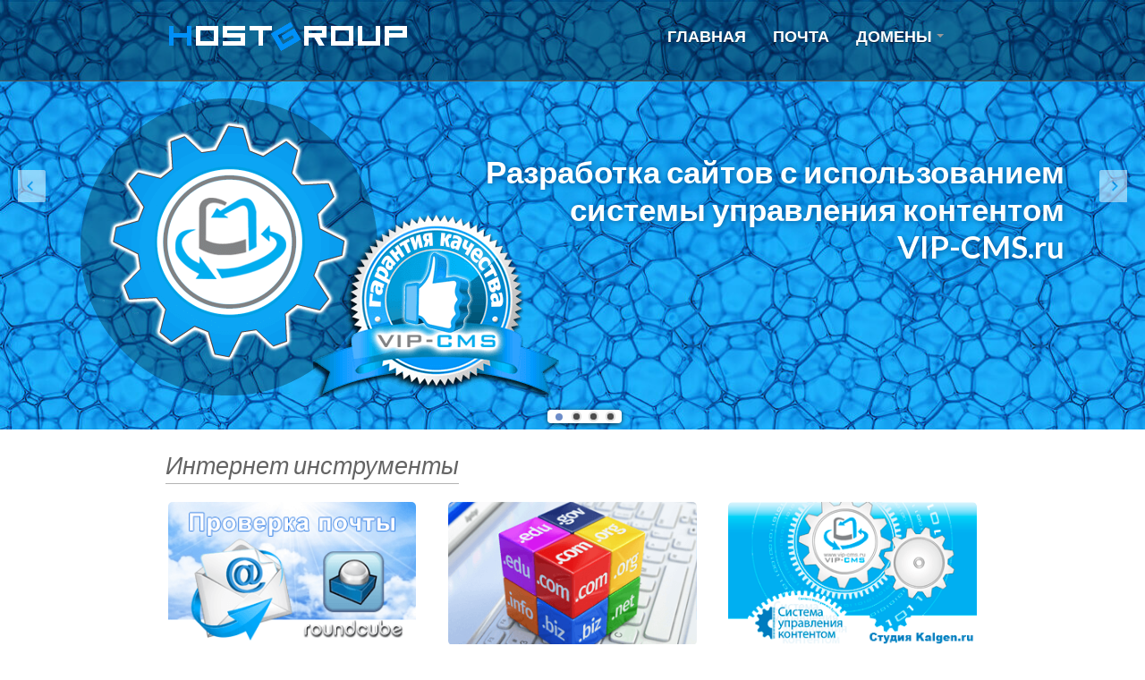

--- FILE ---
content_type: text/html; charset=UTF-8
request_url: https://1hg.ru/
body_size: 3576
content:
<!DOCTYPE html>
<html>
<head>
	<title>HostGroup</title>
    <meta http-equiv="Content-Type" content="text/html; charset=utf-8" />
    <meta name="keywords" content="Качественный хостинг от HostGroup.ru" />
    <meta name="description" content="Качественный хостинг от HostGroup.ru" />
	<meta name="viewport" content="width=device-width, initial-scale=1.0" />
    <link href="https://1hg.ru/css/bootstrap/bootstrap.min.css" rel="stylesheet" />
    <link rel="stylesheet" href="https://1hg.ru/css/compiled/bootstrap-overrides.css" type="text/css" />
    <link rel="stylesheet" type="text/css" href="https://1hg.ru/css/compiled/theme.css" />
    <link href='https://fonts.googleapis.com/css?family=Lato:300,400,700,900,300italic,400italic,700italic,900italic' rel='stylesheet' type='text/css' />
    <link rel="stylesheet" href="https://1hg.ru/css/compiled/index.css" type="text/css" media="screen" />    
    <link rel="stylesheet" type="text/css" href="https://1hg.ru/css/lib/animate.css" media="screen, projection" />    
    <!--[if lt IE 9]>
      <script src="https://html5shim.googlecode.com/svn/trunk/html5.js"></script>
    <![endif]-->
</head>
<body class="pull_top">
    <div class="navbar navbar-inverse navbar-fixed-top" role="navigation">
        <div class="container">
            <div class="navbar-header">
                <button type="button" class="navbar-toggle pull-right" data-toggle="collapse" data-target=".navbar-ex1-collapse">
                    <span class="sr-only">Toggle navigation</span>
                    <span class="icon-bar"></span>
                    <span class="icon-bar"></span>
                    <span class="icon-bar"></span>
                </button>
               <div id="logo" class="pull-left">
					<a href="https://1hg.ru" class="brand">
						<div class="sitelogo_d">
							<img src="https://1hg.ru/img/slider/logo.png">
						</div>
					</a>
				</div>
            </div>
            <div class="collapse navbar-collapse navbar-ex1-collapse" role="navigation">
                <ul class="nav navbar-nav navbar-right">
                    <li class="active"><a href="/">ГЛАВНАЯ</a></li>
                    <li><a href="https://1hg.ru:8888/webmail/">ПОЧТА</a></li>
                    <li class="dropdown">
                        <a href="#" class="dropdown-toggle" data-toggle="dropdown">ДОМЕНЫ <b class="caret"></b></a>
                        <ul class="dropdown-menu">
                            <li><a href="https://1hg.ru/whois/mwhois.php">Проверка занятости домена</a></li>
                            <li><a href="https://1hg.ru/whois/mwhois.php?do_wizard=1">Подборщик доменных имен</a></li>
                            <li><a href="https://1hg.ru/whois/mwhois.php?do_global=1">Расширенная проверка доменов</a></li>
                        </ul>
                    </li>
                </ul>
            </div>
        </div>
    </div>
	<section id="feature_slider" class="lol">
        <article class="slide" id="slider1" style="background: url('https://1hg.ru/img/slider/slider_bg_01.jpg') repeat-x top left;">
            <img class="asset left-550 sp600 t110 z1" src="https://1hg.ru/img/slider/slider_1_01.png" />
            <img class="asset left-290 sp800 t240 z2" src="https://1hg.ru/img/slider/slider_1_02.png" />
            <div class="info" align="right">
                <h2>Разработка сайтов с использованием<br>системы управления контентом<br>VIP-CMS.ru</h2>
            </div>
        </article>
        <article class="slide" id="slider2" style="background: url('https://1hg.ru/img/slider/slider_bg_02.jpg') repeat-x top left;">
			<img class="asset left-480 sp600 t260 z1" src="https://1hg.ru/img/slider/slider_2_01.png">
            <img class="asset left-160 sp600 t213 z2" src="https://1hg.ru/img/slider/slider_2_02.png" />
            <img class="asset left110 sp600 t260 z1" src="https://1hg.ru/img/slider/slider_2_03.png" />
			<div class="info">
                <h2>Используйте преимущества<br>личного кабинета на сайте</h2>
            </div>
        </article>
        <article class="slide" id="slider3" style="background: url('https://1hg.ru/img/slider/slider_bg_03.jpg') repeat-x top center;">
            <img class="asset left-220 sp500 t110 z1" src="https://1hg.ru/img/slider/slider_3_02.png" />
            <img class="asset left-500 sp600 t110 z2" src="https://1hg.ru/img/slider/slider_3_01.png" />
            <div class="info" align="right">
                <h2>Сайты разрабатываются по стандартам нового поколения HTML5 &amp; CSS3</h2>
            </div>
        </article>
        <article class="slide" id="slider4" style="background: url('https://1hg.ru/img/slider/slider_bg_04.jpg') repeat-x top right;">
            <img class="asset left18 sp650 t230 z3" src="https://1hg.ru/img/slider/slider_4_01.png" />
            <img class="asset left125 sp600 t290 z4" src="https://1hg.ru/img/slider/slider_4_02.png" />
            <img class="asset left140 sp450 t155 z2" src="https://1hg.ru/img/slider/slider_4_03.png" />
            <img class="asset left304 sp550 t240 z1" src="https://1hg.ru/img/slider/slider_4_04.png" />
            <div class="info" align="left">
                <h2>Сайты полностью адаптированы<br>под различные устройства</h2>
            </div>
        </article>
    </section>
    <div id="showcase">
        <div class="container">
            <div class="section_header">
                <h3>Интернет инструменты</h3>
            </div>            
            <div class="row feature_wrapper">
                <!-- Features Row -->
                <div class="features_op1_row">
                    <!-- Feature -->
                    <div class="col-sm-4 feature first">
                        <div class="img_box">
                            <a href="https://1hg.ru:8888/webmail/">
                                <img src="https://1hg.ru/img/service1.png">
                                <span class="circle"> 
                                    <span class="plus">&#43;</span>
                                </span>
                            </a>
                        </div>
                        <div class="text">
                            <h6>Веб-интерфейс для чтения почты</h6>
                            <p>
                                Проверка почтового ящика, получение и отправка писем.
                            </p>
                        </div>
                    </div>
                    <!-- Feature -->
                    <div class="col-sm-4 feature">
                        <div class="img_box">
                            <a href="https://1hg.ru/whois/mwhois.php">
                                <img src="https://1hg.ru/img/service2.png">
                                <span class="circle"> 
                                    <span class="plus">&#43;</span>
                                </span>
                            </a>
                        </div>
                        <div class="text">
                            <h6>Подбор доменного имени</h6>
                            <p>
                                Проверка занятости доменного имени в различных доменных зонах.
                            </p>
                        </div>
                    </div>
                    <!-- Feature -->
                    <div class="col-sm-4 feature first">
                        <div class="img_box">
                            <a target="_blank" href="http://vip-cms.ru">
                                <img src="https://1hg.ru/img/service3.png">
                                <span class="circle"> 
                                    <span class="plus">&#43;</span>
                                </span>
                            </a>
                        </div>
                        <div class="text">
                            <h6>Система управления контентом (CMS)</h6>
                            <p>
                                VIP-CMS.ru - современная система управления контентом.
                            </p>
                        </div>
                    </div>
                </div>
            </div>
        </div>
    </div>
    <div id="features">
        <div class="container">
            <div class="section_header">
                <h3>Виртуальный авторынок Avto-List.ru</h3>
            </div> 
            <div class="row feature">
                <div class="col-sm-6">
                    <a target="_blank" href="http://avto-list.ru"><img src="https://1hg.ru/img/showcase1.png" class="img-responsive" /></a>
                </div>
                <div class="col-sm-6 info">
                    <h3>
                        <a target="_blank" href="http://avto-list.ru"><img src="https://1hg.ru/img/features-ico1.png" /></a>
                        Описание сервиса
                    </h3>
                    <p>Продажа легковых, грузовых автомобилей, спецтехники, прицепов и автобусов будет не только осуществлена в максимально короткие сроки, но и позволит сэкономить Ваши деньги. Сервис ждет своих клиентов. Продажа автомобилей – теперь это просто. Продажа легковых, грузовых автомобилей, спецтехники, прицепов и автобусов без потери времени, нервов и денег.</p>
                </div>
            </div>
            <div class="row feature">
                <div class="col-sm-6 pic-right">
                    <img src="https://1hg.ru/img/showcase2.png" class="pull-right img-responsive" />
                </div>
                <div class="col-sm-6 info info-left">
                    <h3>
                        <img src="https://1hg.ru/img/features-ico2.png" />
                        Новости-Онлайн
                    </h3>
                    <p>News-ON.ru Новостная поисковая система предоставляет посетителям сайта возможность получить оперативный доступ к новостной информации различных категорий. Для удобства поиска предлагаем Вам воспользоваться хорошо структурированным и максимально детализированным каталогом новостей.</p>
                </div>                
            </div>
            <div class="row feature">
                <div class="col-sm-6">
                    <a target="_blank" href="http://mr-art.ru"><img src="https://1hg.ru/img/showcase3.png" class="img-responsive" /></a>
                </div>
                <div class="col-sm-6 info">
                    <h3>
                        <a target="_blank" href="http://mr-art.ru"><img src="https://1hg.ru/img/features-ico3.png" /></a>
                        Графика и дизайн
                    </h3>
                    <p>Портал графики и дизайна Mr-Art.ru. Огромная коллекция фотоколлажей расположенная на сайте идеально подходит для начинающих фотографов и пользователей Photoshop. Используя шаблоны и рамки для Photoshop,  Вы можете представить себя в роли кого угодно, например рыцаря, воина, солдата или принцессы, красавицы, богини и т.п. Что бы не тратить время для поиска графического материала для дизайна, используйте Mr-Art.ru!</p>
                </div>
            </div>
        </div>
    </div>
    <!-- starts footer -->
    <footer id="footer">
        <div class="container">
            <div class="col-md-12">
                <noindex><!--LiveInternet counter--><script type="text/javascript">document.write("<a rel='nofollow' href='https://www.liveinternet.ru/click' target=_blank><img src='//counter.yadro.ru/hit?t39.1;r" + escape(document.referrer) + ((typeof(screen)=="undefined")?"":";s"+screen.width+"*"+screen.height+"*"+(screen.colorDepth?screen.colorDepth:screen.pixelDepth)) + ";u" + escape(document.URL) + ";" + Math.random() + "' border=0 width=31 height=31 alt='' title='LiveInternet'><\/a>")</script><!--/LiveInternet--> &nbsp;&nbsp;&nbsp;&nbsp;&nbsp;&nbsp;&nbsp;&nbsp;&nbsp;&nbsp;&nbsp;&nbsp;&nbsp;&nbsp;&nbsp;&nbsp;&nbsp;&nbsp;&nbsp;&nbsp;&nbsp;&nbsp;&nbsp;&nbsp;&nbsp;&nbsp;&nbsp;&nbsp;&nbsp;&nbsp;&nbsp;&nbsp;&nbsp;&nbsp;&nbsp;&nbsp;&nbsp;&nbsp;&nbsp;&nbsp;&nbsp;&nbsp;&nbsp;&nbsp;&nbsp;&nbsp;&nbsp;&nbsp;&nbsp;&nbsp;&nbsp;&nbsp;&nbsp;&nbsp;&nbsp;&nbsp;&nbsp;&nbsp;&nbsp;&nbsp;&nbsp;&nbsp;&nbsp;&nbsp;&nbsp;</noindex>
                2006-<script type="text/javascript">document.write(new Date().getFullYear())</script> © Качественный хостинг от <a target="_blank" href="https://1hg.ru/">HostGroup.ru</a>
            </div>
        </div>
    </footer>
    <script src="https://code.jquery.com/jquery-latest.js"></script>
    <script src="https://1hg.ru/js/bootstrap.min.js"></script>
    <script src="https://1hg.ru/js/theme.js"></script>
    <script type="text/javascript" src="https://1hg.ru/js/index-slider.js"></script>	
</body>
</html>

--- FILE ---
content_type: text/css
request_url: https://1hg.ru/css/compiled/index.css
body_size: 3542
content:
/* Main Slider
-------------------------------------------------- */
#feature_slider {
    height: 720px;
    height: 480px;
    background: #262626;
    z-index: 1;
    margin-bottom: 20px;
	position: relative;
}
#feature_slider h1 {
    font-weight: 100;
    color: #ccc;
    font-size: 60px;
    line-height: 66px;
    text-align: center;
    position: absolute;
    top: 180px;
    width: 100%;
}
#feature_slider h1 strong {
    text-transform: uppercase;
    font-size: 14px;
    margin: 0 0 20px;
}
#feature_slider #pagination {
    position: absolute;
    top: 458px;
    z-index: 3;
    margin: 0;
    padding: 4px 3px 3px;
    display: none;
    list-style-type: none;
    background-color: white;
    border-radius: 4px;
    box-shadow: 0px 1px 6px -1px rgba(0, 0, 0, 1);
}
#feature_slider #pagination li {
    text-indent: -99999em;
    float: left;
    padding: 0 6px;
    cursor: pointer;
}
#feature_slider #pagination li a {
    width: 7px;
    height: 7px;
    box-shadow: 0px 0px 1px 2px #ccc;
    background: black;
    border-radius: 10px;
    display: block;
    opacity: .7;
    -webkit-transition: opacity .1s linear;
    -moz-transition: opacity .1s linear;
    transition: opacity .1s linear;
}
#feature_slider #pagination li.active a {
    background: #2e5cb1;
    box-shadow: none;
    width: 8px;
    height: 8px;
}
#feature_slider #pagination li:hover a {
    opacity: 1;
}
#feature_slider .slide {
    width: 100%;
    height: 480px;
    position: absolute;
    display: none;
    overflow: hidden;
    z-index: 1;
    -webkit-background-size: cover !important;
    -moz-background-size: cover !important;
    -o-background-size: cover !important;
    background-size: cover !important;
}
#feature_slider .slide.previous {
    z-index: 1;
}
#feature_slider .slide.active {
    z-index: 2;
}
#feature_slider .slide.hidden {
    display: none;
}
#feature_slider .slide#slider1 .info {
    position: absolute;
    top: 150px;
    right: 7%;
    width: 100%;
    display: none;
    z-index: 10;
}
#feature_slider .slide#slider1 .info h2 {
    color: #fff;
    font-size: 35px;
    font-weight: bolder;
    line-height: 42px;
    text-shadow: 1px 1px 6px #015A9C, 0 0 1em #1a8ed7;
}
#feature_slider .slide#slider1 .info a {
    color: #fff;
    font-weight: bold;
    background-color: #002a53;
    padding: 10px 30px;
    font-size: 19px;
    border-radius: 5px;
    margin-top: 0px;
    display: inline-block;
    -webkit-transition: opacity .1s linear;
    -moz-transition: opacity .1s linear;
    transition: opacity .1s linear;
}
#feature_slider .slide#slider2 .info {
    position: absolute;
    top: 90px;
    right: 6%;
    width: 58%;
}
#feature_slider .slide#slider2 .info h2 {
    color: #fff;
    font-size: 35px;
    font-weight: bolder;
    text-shadow: 1px 1px 6px #015A9C, 0 0 1em #1a8ed7;
}
#feature_slider .slide#slider3 .info {
    position: absolute;
    top: 320px;
    right: 4%;
    width: 45%;
}
#feature_slider .slide#slider3 .info h2 {
    color: #fff;
    font-size: 35px;
    font-weight: bolder;
    text-shadow: 1px -1px 8px #000000;
    line-height: 45px;
}
#feature_slider .slide#slider4 .info {
    position: absolute;
    top: 240px;
    left: 7%;
    width: 100%;
}
#feature_slider .slide#slider4 .info h2 {
    color: #fff;
    font-size: 35px;
    font-weight: bolder;
    text-shadow: 4px 4px 4px #015A9C;
    line-height: 57px;
}
#feature_slider .slide .info {
    display: none;
    z-index: 10;
}
#feature_slider .slide .info a:hover {
    opacity: .8;
}
#feature_slider .slide .asset.picslide1 {
	top: 110px;
    left: 85px;
	display:block;
}
#feature_slider .slide .asset.picslide2 {
	top:260px;
	left:365px;
	display:block;
}
#feature_slider .slide#slider .info.picslidetxt {
	display:block;
}
#feature_slider .slide.picslide {
	display:block;
}
#feature_slider .slide .asset,
#feature_slider .slide .fade {
    position: absolute;
    display: none;
}
#feature_slider .slide#slider .info {
    position: absolute;
    top: 90px;
    right: 7%;
    width: 100%;
    display: none;
    z-index: 10;
}
#feature_slider .slide#slider .info h2 {
    color: #fff;
    font-size: 35px;
    font-weight: bolder;
    line-height: 45px;
    text-shadow: 0px 0px 14px #002a53;
}
#feature_slider .slide#slider .info a {
    color: #fff;
    font-weight: bold;
    background-color: #002a53;
    padding: 10px 30px;
    font-size: 19px;
    border-radius: 5px;
    margin-top: 0px;
    display: inline-block;
    -webkit-transition: opacity .1s linear;
    -moz-transition: opacity .1s linear;
    transition: opacity .1s linear;
}
#feature_slider #slide-left {
    width: 31px;
    height: 37px;
    display: block;
    position: absolute;
    top: 190px;
    left: 20px;
    background: url(../../img/leftright-arrows.png) no-repeat;
    opacity: .5;
    -webkit-transition: opacity .1s linear;
    -moz-transition: opacity .1s linear;
    transition: opacity .1s linear;
    display: none;
    z-index: 2;
}
#feature_slider #slide-left:hover {
    opacity: 1;
}
#feature_slider #slide-right {
    width: 31px;
    height: 37px;
    display: block;
    position: absolute;
    top: 190px;
    left: auto;
    right: 20px;
    background: url(../../img/leftright-arrows.png) no-repeat;
    background-position: -31px 0;
    opacity: .5;
    -webkit-transition: opacity .1s linear;
    -moz-transition: opacity .1s linear;
    transition: opacity .1s linear;
    display: none;
    z-index: 2;
}
#feature_slider #slide-right:hover {
    opacity: 1;
}

/* Showcase services
-------------------------------------------------- */
#showcase {
  margin-top: 0px; }
  #showcase .container {
    /*width: 980px;*/ }
  #showcase .image img {
    box-shadow: 3px 3px 5px 0px #B7B6B7; }
  #showcase .info {
    margin-top: 30px; }
    #showcase .info h4 {
      font-size: 17px; }
    #showcase .info p {
      color: #333333;
      line-height: 21px;
      font-size: 13px; }
  #showcase .features_op1_row .last {
    margin-right: 0; }
  #showcase .features_op1_row .feature .text {
    margin: 32px auto 0;
    width: 87%; }
    #showcase .features_op1_row .feature .text h6 {
      margin: 0 0 14px 0;
      font-size: 20px; }
    #showcase .features_op1_row .feature .text p {
      margin: 0;
      font-size: 14px;
      line-height: 23px; }
  #showcase .features_op1_row .feature .img_box {
    position: relative;
    border-radius: 5px; }
    #showcase .features_op1_row .feature .img_box img {
      border-radius: 5px;
      max-width: 98%;
      margin: 0 auto;
      display: block; }
    #showcase .features_op1_row .feature .img_box span.circle {
      background: rgba(17, 137, 217, 0.8);
      width: 48px;
      height: 48px;
      display: none;
      text-align: center;
      position: absolute;
      top: 36%;
      left: 42%;
      border-radius: 100%; }
      #showcase .features_op1_row .feature .img_box span.circle span.plus {
        display: inline-block;
        font-weight: bold;
        color: white;
        font-size: 32px;
        margin-top: 13px; }
    #showcase .features_op1_row .feature .img_box:hover span.circle {
      display: block; }
    #showcase .features_op1_row .feature .img_box:hover .img_box {
      box-shadow: 0px 0px 1px 100px black inset; }
    #showcase .features_op1_row .feature .img_box:hover img {
      box-shadow: 1px 1px 6px 0px #888;
      border-radius: 5px;
      opacity: 0.9;
      filter: alpha(opacity=90); }

/* Features
-------------------------------------------------- */
#features {
  margin-top: 20px;
  margin-bottom: -20px; }
  #features .feature {
    border-bottom: 1px solid #e0e0e0;
    margin-bottom: 30px; }
    #features .feature .info h3 {
      font-size: 21px;
      margin-top: 45px; }
      #features .feature .info h3 img {
        margin-right: 18px;
        position: relative;
        top: -10px; }
    #features .feature .info p {
      margin-top: 15px; }

/* Pricing charts
-------------------------------------------------- */
#in_pricing {
  margin-top: 30px;
  margin-bottom: 100px; }
  #in_pricing .head h6 {
    font-size: 18px;
    margin: 0;
    color: #8E8E8F;
    font-weight: normal; }
  #in_pricing .charts_wrapp {
    margin-left: -20px;
    margin-bottom: 40px; }
    #in_pricing .charts_wrapp .plan {
      border-radius: 6px;
      box-shadow: 0 1px 3px 1px #d6d6d6;
      background-color: #fff;
      width: 95%;
      position: relative; }
      #in_pricing .charts_wrapp .plan .wrapper {
        padding: 33px 30px 26px 30px; }
  #in_pricing .plan h3 {
    color: #535353;
    font-weight: normal;
    font-style: italic;
    font-size: 28px;
    margin: 0 0 5px 0;
    line-height: 25px; }
  #in_pricing .plan .price {
    font-size: 17px;
    color: #1189D9;
    margin-top: 16px; }
    #in_pricing .plan .price span.dollar {
      font-size: 32px;
      position: relative;
      top: -6px;
      margin-right: 3px; }
    #in_pricing .plan .price span.qty {
      font-size: 47px;
      margin-right: 4px;
      position: relative;
      top: 2px; }
    #in_pricing .plan .price span.month {
      font-style: italic;
      font-weight: 300;
      font-size: 15px; }
  #in_pricing .plan .features {
    margin-top: 30px; }
    #in_pricing .plan .features p {
      color: #838385;
      margin-bottom: 5px;
      font-size: 14px; }
  #in_pricing .plan a.order {
    background-color: #2190DB;
    text-align: center;
    margin: 25px auto 0;
    width: 48%;
    display: block;
    padding: 3px 0;
    color: #fff;
    font-size: 13px;
    font-weight: bold;
    border-radius: 5px;
    -webkit-transition: all .2s linear;
    -moz-transition: all .2s linear; }
    #in_pricing .plan a.order:hover {
      background: #252528; }
  #in_pricing .pro .plan {
    width: 100%;
    top: -20px;
    box-shadow: 0px 0px 7px 0 #d6d6d6;
    border: 1px solid #d9d9d9; }
    #in_pricing .pro .plan .wrapper {
      padding: 36px 30px 35px 30px; }
    #in_pricing .pro .plan img.ribbon {
      position: absolute;
      top: 0;
      right: 0; }
    #in_pricing .pro .plan a.order {
      margin-top: 35px; }
  #in_pricing .standar .plan {
    float: right; }
  #in_pricing .start {
    width: 100%;
    text-align: center; }
    #in_pricing .start p {
      font-size: 24px;
      display: inline-block;
      color: #5B5B5D;
      font-style: italic;
      line-height: 26px;
      margin: 0 18px 0 0; }
    #in_pricing .start a {
      text-transform: uppercase;
      color: #fff;
      font-weight: bold;
      border-radius: 4px;
      padding: 7px 17px;
      font-size: 17px;
      background: #252528;
      -webkit-transition: all .2s linear;
      -moz-transition: all .2s linear; }
      #in_pricing .start a:hover {
        background: #2190DB; }

#in_pricing2 .plan a.order:hover {
  background: #252528; }

/* Call to Action
-------------------------------------------------- */
#call_action {
  margin-top: 50px;
  text-align: center; }
  #call_action p {
    font-size: 24px;
    color: #3F3F3F;
    font-style: italic;
    display: inline-block; }
  #call_action a {
    background-color: #282828;
    color: #fff;
    padding: 9px 17px;
    font-weight: bold;
    border-radius: 4px;
    font-size: 17px;
    margin-left: 20px;
    position: relative;
    top: -5px;
    -webkit-transition: background-color .2s linear;
    -moz-transition: background-color .2s linear; }
    #call_action a:hover {
      background-color: #6776b1; }
    #call_action a:active {
      box-shadow: rgba(255, 255, 255, 0.2) 0 1px 0, inset rgba(0, 0, 0, 0.95) 0 1px 4px; }

/* Clients
-------------------------------------------------- */
#clients {
  margin-top: 75px; }
  #clients .client .img {
    height: 76px;
    width: 138px;
    cursor: pointer;
    -webkit-transition: box-shadow .1s linear;
    -moz-transition: box-shadow .1s linear;
    transition: box-shadow .1s linear; }
    #clients .client .img:hover {
      cursor: pointer;
      /*box-shadow: 0px 0px 2px 0px rgb(155, 155, 155);*/
      border-radius: 8px; }
  #clients .client .client1 {
    background: url("/img/client1.png") 0 -75px; }
    #clients .client .client1:hover {
      background-position: 1px 0px; }
  #clients .client .client2 {
    background: url("/img/client2.png") 0 -75px; }
    #clients .client .client2:hover {
      background-position: -1px 0px; }
  #clients .client .client3 {
    background: url("/img/client3.png") 0 -76px; }
    #clients .client .client3:hover {
      background-position: 0px 0px; }

/* Responsive
-------------------------------------------------- */
@media (max-width: 991px) {
  #showcase .features_op1_row .feature .img_box span.circle {
    top: 35%; }

  #clients .row {
    text-align: center; }
  #clients .client {
    text-align: center;
    margin-bottom: 15px;
    display: inline-block;
    margin-right: 10px;
    float: none; } }
@media (min-width: 768px) and (max-width: 979px) {
  #in_pricing .plan a.order {
    width: 64%; }

  .slide .info h2, .slide .info h2 * {
    font-size: 30px !important; }
  .slide#responsive .info {
    position: absolute;
    top: 170px;
    right: 6%;
    width: 25%; }
  .slide#tour .info {
    font-size: 15px; }
    .slide#tour .info a {
      font-size: 15px; } }
@media (min-width: 768px) {
  #features .feature .pic-right {
    float: right; }
  #features .feature .info-left {
    float: left; } }
@media (max-width: 767px) {
  #partner-slider,
  #feature_slider {
    display: none; }

  #features .section_header {
    text-align: center; }
  #features .feature img {
    margin: 0 auto !important;
    float: none !important; }
  #features .feature .info h3 {
    text-align: center; }

  #showcase {
    margin-top: 120px; }
    #showcase .section_header {
      text-align: center; }
    #showcase .features_op1_row .feature {
      margin-bottom: 60px; }
      #showcase .features_op1_row .feature .img_box {
        text-align: center; }
        #showcase .features_op1_row .feature .img_box span.circle {
          top: 38%;
          left: 45%; }
      #showcase .features_op1_row .feature .text h6 {
        text-align: center; }
      #showcase .features_op1_row .feature:hover .img_box {
        box-shadow: none; }
    #showcase .features_op1_row .last {
      margin-bottom: 0; }

  #in_pricing .charts_wrapp {
    margin-left: 0; }
    #in_pricing .charts_wrapp .plan {
      margin: 0 auto 30px;
      width: 95%; }
      #in_pricing .charts_wrapp .plan .wrapper {
        margin: 0 auto;
        text-align: center; }
  #in_pricing .pro .plan {
    top: 0;
    width: 95%; }
  #in_pricing .standar .plan {
    float: none; }
  #in_pricing .start p {
    margin-bottom: 20px; }
  #in_pricing .start a {
    display: block;
    width: 50%;
    margin: 0 auto; } }
@media (max-width: 480px) {
  #showcase .features_op1_row .feature {
    margin-bottom: 60px; }
    #showcase .features_op1_row .feature .img_box {
      text-align: center; }
      #showcase .features_op1_row .feature .img_box span.circle {
        left: 44%; }
    #showcase .features_op1_row .feature .text h6 {
      text-align: left; }
    #showcase .features_op1_row .feature:hover .img_box {
      box-shadow: none; }
  #showcase .features_op1_row .last {
    margin-bottom: 0; } }

--- FILE ---
content_type: application/javascript; charset=utf-8
request_url: https://1hg.ru/js/index-slider.js
body_size: 2636
content:
jQuery.easing.jswing = jQuery.easing.swing;
jQuery.extend(jQuery.easing, {
    def: "easeOutQuad",
    swing: function (e, f, a, h, g) {
        return jQuery.easing[jQuery.easing.def](e, f, a, h, g)
    },
    easeInQuad: function (e, f, a, h, g) {
        return h * (f /= g) * f + a
    },
    easeOutQuad: function (e, f, a, h, g) {
        return -h * (f /= g) * (f - 2) + a
    },
    easeInOutQuad: function (e, f, a, h, g) {
        if ((f /= g / 2) < 1) {
            return h / 2 * f * f + a
        }
        return -h / 2 * ((--f) * (f - 2) - 1) + a
    },
    easeInCubic: function (e, f, a, h, g) {
        return h * (f /= g) * f * f + a
    },
    easeOutCubic: function (e, f, a, h, g) {
        return h * ((f = f / g - 1) * f * f + 1) + a
    },
    easeInOutCubic: function (e, f, a, h, g) {
        if ((f /= g / 2) < 1) {
            return h / 2 * f * f * f + a
        }
        return h / 2 * ((f -= 2) * f * f + 2) + a
    },
    easeInQuart: function (e, f, a, h, g) {
        return h * (f /= g) * f * f * f + a
    },
    easeOutQuart: function (e, f, a, h, g) {
        return -h * ((f = f / g - 1) * f * f * f - 1) + a
    },
    easeInOutQuart: function (e, f, a, h, g) {
        if ((f /= g / 2) < 1) {
            return h / 2 * f * f * f * f + a
        }
        return -h / 2 * ((f -= 2) * f * f * f - 2) + a
    },
    easeInQuint: function (e, f, a, h, g) {
        return h * (f /= g) * f * f * f * f + a
    },
    easeOutQuint: function (e, f, a, h, g) {
        return h * ((f = f / g - 1) * f * f * f * f + 1) + a
    },
    easeInOutQuint: function (e, f, a, h, g) {
        if ((f /= g / 2) < 1) {
            return h / 2 * f * f * f * f * f + a
        }
        return h / 2 * ((f -= 2) * f * f * f * f + 2) + a
    },
    easeInSine: function (e, f, a, h, g) {
        return -h * Math.cos(f / g * (Math.PI / 2)) + h + a
    },
    easeOutSine: function (e, f, a, h, g) {
        return h * Math.sin(f / g * (Math.PI / 2)) + a
    },
    easeInOutSine: function (e, f, a, h, g) {
        return -h / 2 * (Math.cos(Math.PI * f / g) - 1) + a
    },
    easeInExpo: function (e, f, a, h, g) {
        return (f == 0) ? a : h * Math.pow(2, 10 * (f / g - 1)) + a
    },
    easeOutExpo: function (e, f, a, h, g) {
        return (f == g) ? a + h : h * (-Math.pow(2, -10 * f / g) + 1) + a
    },
    easeInOutExpo: function (e, f, a, h, g) {
        if (f == 0) {
            return a
        }
        if (f == g) {
            return a + h
        }
        if ((f /= g / 2) < 1) {
            return h / 2 * Math.pow(2, 10 * (f - 1)) + a
        }
        return h / 2 * (-Math.pow(2, -10 * --f) + 2) + a
    },
    easeInCirc: function (e, f, a, h, g) {
        return -h * (Math.sqrt(1 - (f /= g) * f) - 1) + a
    },
    easeOutCirc: function (e, f, a, h, g) {
        return h * Math.sqrt(1 - (f = f / g - 1) * f) + a
    },
    easeInOutCirc: function (e, f, a, h, g) {
        if ((f /= g / 2) < 1) {
            return -h / 2 * (Math.sqrt(1 - f * f) - 1) + a
        }
        return h / 2 * (Math.sqrt(1 - (f -= 2) * f) + 1) + a
    },
    easeInElastic: function (f, h, e, l, k) {
        var i = 1.70158;
        var j = 0;
        var g = l;
        if (h == 0) {
            return e
        }
        if ((h /= k) == 1) {
            return e + l
        }
        if (!j) {
            j = k * 0.3
        }
        if (g < Math.abs(l)) {
            g = l;
            var i = j / 4
        } else {
            var i = j / (2 * Math.PI) * Math.asin(l / g)
        }
        return -(g * Math.pow(2, 10 * (h -= 1)) * Math.sin((h * k - i) * (2 * Math.PI) / j)) + e
    },
    easeOutElastic: function (f, h, e, l, k) {
        var i = 1.70158;
        var j = 0;
        var g = l;
        if (h == 0) {
            return e
        }
        if ((h /= k) == 1) {
            return e + l
        }
        if (!j) {
            j = k * 0.3
        }
        if (g < Math.abs(l)) {
            g = l;
            var i = j / 4
        } else {
            var i = j / (2 * Math.PI) * Math.asin(l / g)
        }
        return g * Math.pow(2, -10 * h) * Math.sin((h * k - i) * (2 * Math.PI) / j) + l + e
    },
    easeInOutElastic: function (f, h, e, l, k) {
        var i = 1.70158;
        var j = 0;
        var g = l;
        if (h == 0) {
            return e
        }
        if ((h /= k / 2) == 2) {
            return e + l
        }
        if (!j) {
            j = k * (0.3 * 1.5)
        }
        if (g < Math.abs(l)) {
            g = l;
            var i = j / 4
        } else {
            var i = j / (2 * Math.PI) * Math.asin(l / g)
        }
        if (h < 1) {
            return -0.5 * (g * Math.pow(2, 10 * (h -= 1)) * Math.sin((h * k - i) * (2 * Math.PI) / j)) + e
        }
        return g * Math.pow(2, -10 * (h -= 1)) * Math.sin((h * k - i) * (2 * Math.PI) / j) * 0.5 + l + e
    },
    easeInBack: function (e, f, a, i, h, g) {
        if (g == undefined) {
            g = 1.70158
        }
        return i * (f /= h) * f * ((g + 1) * f - g) + a
    },
    easeOutBack: function (e, f, a, i, h, g) {
        if (g == undefined) {
            g = 0.70158
        }
        return i * ((f = f / h - 1) * f * ((g + 1) * f + g) + 1) + a
    },
    easeInOutBack: function (e, f, a, i, h, g) {
        if (g == undefined) {
            g = 1.70158
        }
        if ((f /= h / 2) < 1) {
            return i / 2 * (f * f * (((g *= (1.525)) + 1) * f - g)) + a
        }
        return i / 2 * ((f -= 2) * f * (((g *= (1.525)) + 1) * f + g) + 2) + a
    },
    easeInBounce: function (e, f, a, h, g) {
        return h - jQuery.easing.easeOutBounce(e, g - f, 0, h, g) + a
    },
    easeOutBounce: function (e, f, a, h, g) {
        if ((f /= g) < (1 / 2.75)) {
            return h * (7.5625 * f * f) + a
        } else {
            if (f < (2 / 2.75)) {
                return h * (7.5625 * (f -= (1.5 / 2.75)) * f + 0.75) + a
            } else {
                if (f < (2.5 / 2.75)) {
                    return h * (7.5625 * (f -= (2.25 / 2.75)) * f + 0.9375) + a
                } else {
                    return h * (7.5625 * (f -= (2.625 / 2.75)) * f + 0.984375) + a
                }
            }
        }
    },
    easeInOutBounce: function (e, f, a, h, g) {
        if (f < g / 2) {
            return jQuery.easing.easeInBounce(e, f * 2, 0, h, g) * 0.5 + a
        }
        return jQuery.easing.easeOutBounce(e, f * 2 - g, 0, h, g) * 0.5 + h * 0.5 + a
    }
});

var center = $(window).width() / 2;
$(document).ready(function () {
    function d() {
        $(".slide.active img").each(function () {
            var g = parseInt($(this).attr("class").split(" ")[1].replace("left", ""));
            var i = g + center;
            var h = parseInt($(this).attr("class").split(" ")[3].replace("t", ""));
            var f = parseInt($(this).attr("class").split(" ")[4].replace("z", ""));
            if ($(this).hasClass("fade")) {
                $(this).css({
                    left: i,
                    top: h,
                    "z-index": f
                })
            } else {
                $(this).css({
                    left: i,
                    top: h,
                    "z-index": f
                }).show()
            }
        });
        setTimeout(function () {
            $(".slide.active img.fade,.slide.active .info").fadeIn(600, "easeInOutQuad", function () {
                $("#feature_slider").removeClass()
            })
        }, 800)
    }
    function c() {
        $("#feature_slider").addClass("disabled").append('<ul id="pagination" /><a href="" id="slide-left" /><a href="" id="slide-right" />');
        $("#feature_slider article").each(function () {
            $("#pagination").append('<li><a href="#' + $(this).attr("id") + '">' + $(this).index() + "</a></li>")
        });
        $("#pagination li:first").addClass("active");
        $("#pagination").css({
            left: ($(window).width() - $("#pagination li").length * 14) / 2
        });
        var h = 0;

        function j() {
            $(".slide.active img").each(function () {
                var l = parseInt($(this).attr("class").split(" ")[1].replace("left", ""));
                var q = l + center;
                // var p = parseInt($(this).attr("class").split(" ")[2].replace("st", ""));
                var p = 400;
                var n = parseInt($(this).attr("class").split(" ")[2].replace("sp", ""));
                var o = parseInt($(this).attr("class").split(" ")[3].replace("t", ""));
                var k = parseInt($(this).attr("class").split(" ")[4].replace("z", ""));
                if ($(this).hasClass("fade")) {
                    $(this).css({
                        left: q,
                        top: o,
                        "z-index": k
                    })
                } else {
                    if ($("#feature_slider").hasClass("scrollLeft")) {
                        var m = -$(this).width() - p
                    } else {
                        var m = $(window).width() + p
                    }
                    $(this).css({
                        left: m,
                        top: o,
                        "z-index": k
                    }).show();
                    $(this).animate({
                        left: q
                    }, n, "easeOutQuad")
                }
            });
            setTimeout(function () {
                $(".slide.active img.fade,.slide.active .info").fadeIn(600, "easeInOutQuad", function () {
                    $("#feature_slider").removeClass()
                })
            }, 600)
        }
        function g() {
            $(".slide.active").removeClass("active").addClass("previous");
            $(".slide.previous img").not(".fade").each(function () {
                // var l = parseInt($(this).attr("class").split(" ")[2].replace("st", ""));
                var l = 400;
                var k = parseInt($(this).attr("class").split(" ")[2].replace("sp", ""));
                if ($("#feature_slider").hasClass("scrollLeft")) {
                    $(this).animate({
                        left: $(window).width() + l
                    }, k, "easeInQuad")
                } else {
                    $(this).animate({
                        left: -$(this).width() - l
                    }, k, "easeInQuad")
                }
            });
            // speed of transitions
            $(".slide.previous img.fade,.slide.previous .info").fadeOut(600, "easeInQuad", function () {
                $(".slide.next").removeClass("next").addClass("active").fadeIn(500, "easeInOutQuad", function () {
                    $(".slide.previous").removeClass("previous").fadeOut(500, "easeInOutQuad");
                    j()
                })
            })
        }
        $(".slide:first").addClass("active").fadeIn(500, "easeInOutQuad", function () {
            $("#slide-left, #slide-right, #pagination").fadeIn(200, "easeInOutQuad", function () {
                j()
            })
        });
        $("#pagination li").not("active").click(function () {
            clearInterval(f);
            if ($(this).index() < $("#pagination li.active").index()) {
                $("#feature_slider").addClass("scrollLeft")
            }
            if (!$("#feature_slider").hasClass("disabled")) {
                $("#feature_slider").addClass("disabled");
                $("#pagination li.active").removeClass();
                $(this).addClass("active");
                $($(this).find("a").attr("href")).addClass("next");
                g()
            }
            return false
        });
        $("#slide-left").click(function () {
            clearInterval(f);
            if (!$("#feature_slider").hasClass("disabled")) {
                $("#feature_slider").addClass("disabled");
                if ($("#pagination li:first").hasClass("active")) {
                    $("#pagination li.active").removeClass();
                    $("#pagination li:last").addClass("active");
                    $("#feature_slider article:last").addClass("next")
                } else {
                    $("#pagination li.active").removeClass().prev().addClass("active");
                    $("#feature_slider article.active").prev().addClass("next")
                }
                $("#feature_slider").addClass("scrollLeft");
                g()
            }
            return false
        });

        function i() {
            if (!$("#feature_slider").hasClass("disabled")) {
                $("#feature_slider").addClass("disabled");
                if ($("#pagination li:last").hasClass("active")) {
                    $("#pagination li.active").removeClass();
                    $("#pagination li:first").addClass("active");
                    $("#feature_slider article:first").addClass("next")
                } else {
                    $("#pagination li.active").removeClass().next().addClass("active");
                    $("#feature_slider article.active").next().addClass("next")
                }
                g()
            }
        }
        $("#slide-right").click(function () {
            clearInterval(f);
            i();
            return false
        });
        var f = setInterval(function () {
            i()
        }, 5000)
    }
    c();
    $(window).resize(function () {
        $("#pagination").css({
            left: ($(window).width() - $("#pagination li").length * 14) / 2
        });
        center = $(window).width() / 2;
        d()
    });
});